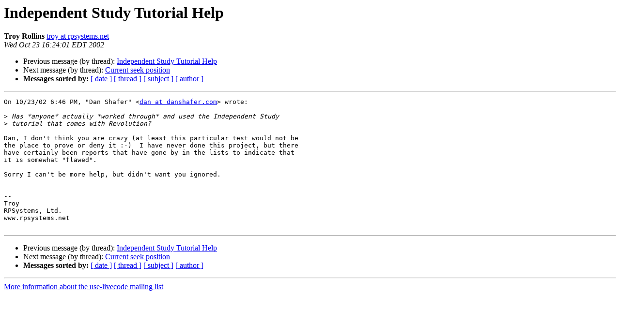

--- FILE ---
content_type: text/html
request_url: http://lists.runrev.com/pipermail/use-livecode/2002-October/009020.html
body_size: 1200
content:
<!DOCTYPE HTML PUBLIC "-//W3C//DTD HTML 4.01 Transitional//EN">
<HTML>
 <HEAD>
   <TITLE> Independent Study Tutorial Help
   </TITLE>
   <LINK REL="Index" HREF="index.html" >
   <LINK REL="made" HREF="mailto:use-livecode%40lists.runrev.com?Subject=Re%3A%20Independent%20Study%20Tutorial%20Help&In-Reply-To=%3CB9DCC286.15B6F%25troy%40rpsystems.net%3E">
   <META NAME="robots" CONTENT="index,nofollow">
   <style type="text/css">
       pre {
           white-space: pre-wrap;       /* css-2.1, curent FF, Opera, Safari */
           }
   </style>
   <META http-equiv="Content-Type" content="text/html; charset=utf-8">
   <LINK REL="Previous"  HREF="009012.html">
   <LINK REL="Next"  HREF="009027.html">
 </HEAD>
 <BODY BGCOLOR="#ffffff">
   <H1>Independent Study Tutorial Help</H1>
    <B>Troy Rollins</B> 
    <A HREF="mailto:use-livecode%40lists.runrev.com?Subject=Re%3A%20Independent%20Study%20Tutorial%20Help&In-Reply-To=%3CB9DCC286.15B6F%25troy%40rpsystems.net%3E"
       TITLE="Independent Study Tutorial Help">troy at rpsystems.net
       </A><BR>
    <I>Wed Oct 23 16:24:01 EDT 2002</I>
    <P><UL>
        <LI>Previous message (by thread): <A HREF="009012.html">Independent Study Tutorial Help
</A></li>
        <LI>Next message (by thread): <A HREF="009027.html">Current seek position
</A></li>
         <LI> <B>Messages sorted by:</B> 
              <a href="date.html#9020">[ date ]</a>
              <a href="thread.html#9020">[ thread ]</a>
              <a href="subject.html#9020">[ subject ]</a>
              <a href="author.html#9020">[ author ]</a>
         </LI>
       </UL>
    <HR>  
<!--beginarticle-->
<PRE>On 10/23/02 6:46 PM, &quot;Dan Shafer&quot; &lt;<A HREF="http://lists.runrev.com/mailman/listinfo/use-livecode">dan at danshafer.com</A>&gt; wrote:

&gt;<i> Has *anyone* actually *worked through* and used the Independent Study
</I>&gt;<i> tutorial that comes with Revolution?
</I>
Dan, I don&#x27;t think you are crazy (at least this particular test would not be
the place to prove or deny it :-)  I have never done this project, but there
have certainly been reports that have gone by in the lists to indicate that
it is somewhat &quot;flawed&quot;.

Sorry I can&#x27;t be more help, but didn&#x27;t want you ignored.


-- 
Troy
RPSystems, Ltd.
www.rpsystems.net

</PRE>

<!--endarticle-->
    <HR>
    <P><UL>
        <!--threads-->
	<LI>Previous message (by thread): <A HREF="009012.html">Independent Study Tutorial Help
</A></li>
	<LI>Next message (by thread): <A HREF="009027.html">Current seek position
</A></li>
         <LI> <B>Messages sorted by:</B> 
              <a href="date.html#9020">[ date ]</a>
              <a href="thread.html#9020">[ thread ]</a>
              <a href="subject.html#9020">[ subject ]</a>
              <a href="author.html#9020">[ author ]</a>
         </LI>
       </UL>

<hr>
<a href="http://lists.runrev.com/mailman/listinfo/use-livecode">More information about the use-livecode
mailing list</a><br>
</body></html>
